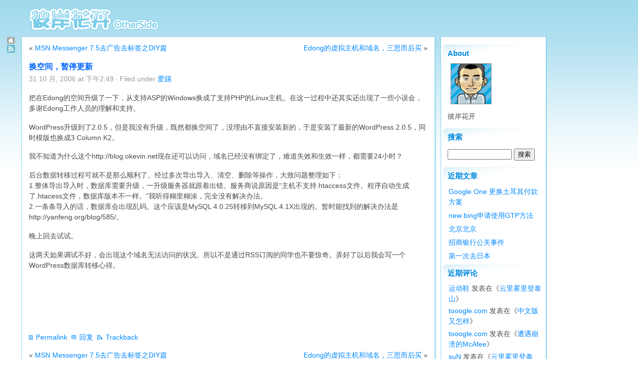

--- FILE ---
content_type: text/html; charset=UTF-8
request_url: http://okev.in/20061031/change-host.html
body_size: 9826
content:
<!DOCTYPE html PUBLIC "-//W3C//DTD XHTML 1.0 Transitional//EN" "http://www.w3.org/TR/xhtml1/DTD/xhtml1-transitional.dtd">
<html xmlns="http://www.w3.org/1999/xhtml">

<head profile="http://gmpg.org/xfn/11">
	<script async src="https://pagead2.googlesyndication.com/pagead/js/adsbygoogle.js?client=ca-pub-7878519751054473"
     crossorigin="anonymous"></script>
	<meta name="baidu-site-verification" content="codeva-QDEJRzsBmZ" />
	<meta http-equiv="Content-Type" content="text/html; charset=UTF-8" />
	<meta name="keywords" content="OtherSide;彼岸花开;" />
	<meta name="description" content="Google,Apple,American TV shows,IT,Kevin's life" />

	<title>OtherSide &raquo; 换空间，暂停更新</title>
	
	<meta name="generator" content="" /> <!-- leave this for stats -->


	<style type="text/css" media="screen">
		@import url( https://okev.in/wp-content/themes/OtherSide/style.css );
	</style>

	<link rel="alternate" type="application/rss+xml" title="RSS 2.0" href="https://okev.in/feed" />
	<link rel="alternate" type="application/rss+xml" title="RSS 2.0" href="https://okev.in/feed" />
	<link rel="pingback" href="https://okev.in/xmlrpc.php" />


		<link rel='archives' title='2023 年 6 月' href='https://okev.in/2023/06' />
	<link rel='archives' title='2023 年 3 月' href='https://okev.in/2023/03' />
	<link rel='archives' title='2023 年 2 月' href='https://okev.in/2023/02' />
	<link rel='archives' title='2018 年 4 月' href='https://okev.in/2018/04' />
	<link rel='archives' title='2018 年 2 月' href='https://okev.in/2018/02' />
	<link rel='archives' title='2017 年 7 月' href='https://okev.in/2017/07' />
	<link rel='archives' title='2016 年 12 月' href='https://okev.in/2016/12' />
	<link rel='archives' title='2015 年 2 月' href='https://okev.in/2015/02' />
	<link rel='archives' title='2014 年 8 月' href='https://okev.in/2014/08' />
	<link rel='archives' title='2014 年 5 月' href='https://okev.in/2014/05' />
	<link rel='archives' title='2014 年 3 月' href='https://okev.in/2014/03' />
	<link rel='archives' title='2013 年 6 月' href='https://okev.in/2013/06' />
	<link rel='archives' title='2013 年 5 月' href='https://okev.in/2013/05' />
	<link rel='archives' title='2011 年 10 月' href='https://okev.in/2011/10' />
	<link rel='archives' title='2011 年 8 月' href='https://okev.in/2011/08' />
	<link rel='archives' title='2011 年 6 月' href='https://okev.in/2011/06' />
	<link rel='archives' title='2011 年 5 月' href='https://okev.in/2011/05' />
	<link rel='archives' title='2011 年 3 月' href='https://okev.in/2011/03' />
	<link rel='archives' title='2011 年 1 月' href='https://okev.in/2011/01' />
	<link rel='archives' title='2010 年 12 月' href='https://okev.in/2010/12' />
	<link rel='archives' title='2010 年 11 月' href='https://okev.in/2010/11' />
	<link rel='archives' title='2010 年 10 月' href='https://okev.in/2010/10' />
	<link rel='archives' title='2010 年 8 月' href='https://okev.in/2010/08' />
	<link rel='archives' title='2010 年 7 月' href='https://okev.in/2010/07' />
	<link rel='archives' title='2010 年 6 月' href='https://okev.in/2010/06' />
	<link rel='archives' title='2010 年 5 月' href='https://okev.in/2010/05' />
	<link rel='archives' title='2010 年 4 月' href='https://okev.in/2010/04' />
	<link rel='archives' title='2010 年 3 月' href='https://okev.in/2010/03' />
	<link rel='archives' title='2010 年 2 月' href='https://okev.in/2010/02' />
	<link rel='archives' title='2010 年 1 月' href='https://okev.in/2010/01' />
	<link rel='archives' title='2009 年 12 月' href='https://okev.in/2009/12' />
	<link rel='archives' title='2009 年 11 月' href='https://okev.in/2009/11' />
	<link rel='archives' title='2009 年 10 月' href='https://okev.in/2009/10' />
	<link rel='archives' title='2009 年 9 月' href='https://okev.in/2009/09' />
	<link rel='archives' title='2009 年 8 月' href='https://okev.in/2009/08' />
	<link rel='archives' title='2009 年 7 月' href='https://okev.in/2009/07' />
	<link rel='archives' title='2009 年 6 月' href='https://okev.in/2009/06' />
	<link rel='archives' title='2009 年 5 月' href='https://okev.in/2009/05' />
	<link rel='archives' title='2009 年 4 月' href='https://okev.in/2009/04' />
	<link rel='archives' title='2009 年 3 月' href='https://okev.in/2009/03' />
	<link rel='archives' title='2009 年 2 月' href='https://okev.in/2009/02' />
	<link rel='archives' title='2009 年 1 月' href='https://okev.in/2009/01' />
	<link rel='archives' title='2008 年 12 月' href='https://okev.in/2008/12' />
	<link rel='archives' title='2008 年 11 月' href='https://okev.in/2008/11' />
	<link rel='archives' title='2008 年 10 月' href='https://okev.in/2008/10' />
	<link rel='archives' title='2008 年 9 月' href='https://okev.in/2008/09' />
	<link rel='archives' title='2008 年 8 月' href='https://okev.in/2008/08' />
	<link rel='archives' title='2008 年 7 月' href='https://okev.in/2008/07' />
	<link rel='archives' title='2008 年 6 月' href='https://okev.in/2008/06' />
	<link rel='archives' title='2008 年 5 月' href='https://okev.in/2008/05' />
	<link rel='archives' title='2008 年 4 月' href='https://okev.in/2008/04' />
	<link rel='archives' title='2008 年 3 月' href='https://okev.in/2008/03' />
	<link rel='archives' title='2008 年 2 月' href='https://okev.in/2008/02' />
	<link rel='archives' title='2008 年 1 月' href='https://okev.in/2008/01' />
	<link rel='archives' title='2007 年 12 月' href='https://okev.in/2007/12' />
	<link rel='archives' title='2007 年 11 月' href='https://okev.in/2007/11' />
	<link rel='archives' title='2007 年 10 月' href='https://okev.in/2007/10' />
	<link rel='archives' title='2007 年 9 月' href='https://okev.in/2007/09' />
	<link rel='archives' title='2007 年 8 月' href='https://okev.in/2007/08' />
	<link rel='archives' title='2007 年 7 月' href='https://okev.in/2007/07' />
	<link rel='archives' title='2007 年 6 月' href='https://okev.in/2007/06' />
	<link rel='archives' title='2007 年 5 月' href='https://okev.in/2007/05' />
	<link rel='archives' title='2007 年 4 月' href='https://okev.in/2007/04' />
	<link rel='archives' title='2007 年 3 月' href='https://okev.in/2007/03' />
	<link rel='archives' title='2007 年 2 月' href='https://okev.in/2007/02' />
	<link rel='archives' title='2007 年 1 月' href='https://okev.in/2007/01' />
	<link rel='archives' title='2006 年 12 月' href='https://okev.in/2006/12' />
	<link rel='archives' title='2006 年 11 月' href='https://okev.in/2006/11' />
	<link rel='archives' title='2006 年 10 月' href='https://okev.in/2006/10' />
	<link rel='archives' title='2006 年 9 月' href='https://okev.in/2006/09' />
	<link rel='archives' title='2006 年 8 月' href='https://okev.in/2006/08' />
	<link rel='archives' title='2006 年 7 月' href='https://okev.in/2006/07' />
	<link rel='archives' title='2006 年 6 月' href='https://okev.in/2006/06' />
	<link rel='archives' title='2006 年 5 月' href='https://okev.in/2006/05' />
	<link rel='archives' title='2006 年 4 月' href='https://okev.in/2006/04' />
	<link rel='archives' title='2006 年 3 月' href='https://okev.in/2006/03' />
	<link rel='archives' title='2006 年 2 月' href='https://okev.in/2006/02' />
	<link rel='archives' title='2006 年 1 月' href='https://okev.in/2006/01' />
	<link rel='archives' title='2005 年 9 月' href='https://okev.in/2005/09' />
	<link rel='archives' title='2005 年 6 月' href='https://okev.in/2005/06' />
	<link rel='archives' title='2005 年 5 月' href='https://okev.in/2005/05' />
	<link rel='archives' title='2005 年 4 月' href='https://okev.in/2005/04' />
	<link rel='archives' title='2004 年 10 月' href='https://okev.in/2004/10' />
	<link rel='archives' title='2004 年 7 月' href='https://okev.in/2004/07' />
	<link rel='archives' title='2004 年 6 月' href='https://okev.in/2004/06' />
	<link rel='archives' title='2004 年 3 月' href='https://okev.in/2004/03' />

	<meta name='robots' content='max-image-preview:large' />
	<style>img:is([sizes="auto" i], [sizes^="auto," i]) { contain-intrinsic-size: 3000px 1500px }</style>
	<link rel="alternate" type="application/rss+xml" title="OtherSide &raquo; 换空间，暂停更新 评论 Feed" href="https://okev.in/20061031/change-host.html/feed" />
<script type="text/javascript">
/* <![CDATA[ */
window._wpemojiSettings = {"baseUrl":"https:\/\/s.w.org\/images\/core\/emoji\/15.0.3\/72x72\/","ext":".png","svgUrl":"https:\/\/s.w.org\/images\/core\/emoji\/15.0.3\/svg\/","svgExt":".svg","source":{"concatemoji":"https:\/\/okev.in\/wp-includes\/js\/wp-emoji-release.min.js?ver=6.7.4"}};
/*! This file is auto-generated */
!function(i,n){var o,s,e;function c(e){try{var t={supportTests:e,timestamp:(new Date).valueOf()};sessionStorage.setItem(o,JSON.stringify(t))}catch(e){}}function p(e,t,n){e.clearRect(0,0,e.canvas.width,e.canvas.height),e.fillText(t,0,0);var t=new Uint32Array(e.getImageData(0,0,e.canvas.width,e.canvas.height).data),r=(e.clearRect(0,0,e.canvas.width,e.canvas.height),e.fillText(n,0,0),new Uint32Array(e.getImageData(0,0,e.canvas.width,e.canvas.height).data));return t.every(function(e,t){return e===r[t]})}function u(e,t,n){switch(t){case"flag":return n(e,"\ud83c\udff3\ufe0f\u200d\u26a7\ufe0f","\ud83c\udff3\ufe0f\u200b\u26a7\ufe0f")?!1:!n(e,"\ud83c\uddfa\ud83c\uddf3","\ud83c\uddfa\u200b\ud83c\uddf3")&&!n(e,"\ud83c\udff4\udb40\udc67\udb40\udc62\udb40\udc65\udb40\udc6e\udb40\udc67\udb40\udc7f","\ud83c\udff4\u200b\udb40\udc67\u200b\udb40\udc62\u200b\udb40\udc65\u200b\udb40\udc6e\u200b\udb40\udc67\u200b\udb40\udc7f");case"emoji":return!n(e,"\ud83d\udc26\u200d\u2b1b","\ud83d\udc26\u200b\u2b1b")}return!1}function f(e,t,n){var r="undefined"!=typeof WorkerGlobalScope&&self instanceof WorkerGlobalScope?new OffscreenCanvas(300,150):i.createElement("canvas"),a=r.getContext("2d",{willReadFrequently:!0}),o=(a.textBaseline="top",a.font="600 32px Arial",{});return e.forEach(function(e){o[e]=t(a,e,n)}),o}function t(e){var t=i.createElement("script");t.src=e,t.defer=!0,i.head.appendChild(t)}"undefined"!=typeof Promise&&(o="wpEmojiSettingsSupports",s=["flag","emoji"],n.supports={everything:!0,everythingExceptFlag:!0},e=new Promise(function(e){i.addEventListener("DOMContentLoaded",e,{once:!0})}),new Promise(function(t){var n=function(){try{var e=JSON.parse(sessionStorage.getItem(o));if("object"==typeof e&&"number"==typeof e.timestamp&&(new Date).valueOf()<e.timestamp+604800&&"object"==typeof e.supportTests)return e.supportTests}catch(e){}return null}();if(!n){if("undefined"!=typeof Worker&&"undefined"!=typeof OffscreenCanvas&&"undefined"!=typeof URL&&URL.createObjectURL&&"undefined"!=typeof Blob)try{var e="postMessage("+f.toString()+"("+[JSON.stringify(s),u.toString(),p.toString()].join(",")+"));",r=new Blob([e],{type:"text/javascript"}),a=new Worker(URL.createObjectURL(r),{name:"wpTestEmojiSupports"});return void(a.onmessage=function(e){c(n=e.data),a.terminate(),t(n)})}catch(e){}c(n=f(s,u,p))}t(n)}).then(function(e){for(var t in e)n.supports[t]=e[t],n.supports.everything=n.supports.everything&&n.supports[t],"flag"!==t&&(n.supports.everythingExceptFlag=n.supports.everythingExceptFlag&&n.supports[t]);n.supports.everythingExceptFlag=n.supports.everythingExceptFlag&&!n.supports.flag,n.DOMReady=!1,n.readyCallback=function(){n.DOMReady=!0}}).then(function(){return e}).then(function(){var e;n.supports.everything||(n.readyCallback(),(e=n.source||{}).concatemoji?t(e.concatemoji):e.wpemoji&&e.twemoji&&(t(e.twemoji),t(e.wpemoji)))}))}((window,document),window._wpemojiSettings);
/* ]]> */
</script>
<style id='wp-emoji-styles-inline-css' type='text/css'>

	img.wp-smiley, img.emoji {
		display: inline !important;
		border: none !important;
		box-shadow: none !important;
		height: 1em !important;
		width: 1em !important;
		margin: 0 0.07em !important;
		vertical-align: -0.1em !important;
		background: none !important;
		padding: 0 !important;
	}
</style>
<link rel='stylesheet' id='wp-block-library-css' href='https://okev.in/wp-includes/css/dist/block-library/style.min.css?ver=6.7.4' type='text/css' media='all' />
<style id='classic-theme-styles-inline-css' type='text/css'>
/*! This file is auto-generated */
.wp-block-button__link{color:#fff;background-color:#32373c;border-radius:9999px;box-shadow:none;text-decoration:none;padding:calc(.667em + 2px) calc(1.333em + 2px);font-size:1.125em}.wp-block-file__button{background:#32373c;color:#fff;text-decoration:none}
</style>
<style id='global-styles-inline-css' type='text/css'>
:root{--wp--preset--aspect-ratio--square: 1;--wp--preset--aspect-ratio--4-3: 4/3;--wp--preset--aspect-ratio--3-4: 3/4;--wp--preset--aspect-ratio--3-2: 3/2;--wp--preset--aspect-ratio--2-3: 2/3;--wp--preset--aspect-ratio--16-9: 16/9;--wp--preset--aspect-ratio--9-16: 9/16;--wp--preset--color--black: #000000;--wp--preset--color--cyan-bluish-gray: #abb8c3;--wp--preset--color--white: #ffffff;--wp--preset--color--pale-pink: #f78da7;--wp--preset--color--vivid-red: #cf2e2e;--wp--preset--color--luminous-vivid-orange: #ff6900;--wp--preset--color--luminous-vivid-amber: #fcb900;--wp--preset--color--light-green-cyan: #7bdcb5;--wp--preset--color--vivid-green-cyan: #00d084;--wp--preset--color--pale-cyan-blue: #8ed1fc;--wp--preset--color--vivid-cyan-blue: #0693e3;--wp--preset--color--vivid-purple: #9b51e0;--wp--preset--gradient--vivid-cyan-blue-to-vivid-purple: linear-gradient(135deg,rgba(6,147,227,1) 0%,rgb(155,81,224) 100%);--wp--preset--gradient--light-green-cyan-to-vivid-green-cyan: linear-gradient(135deg,rgb(122,220,180) 0%,rgb(0,208,130) 100%);--wp--preset--gradient--luminous-vivid-amber-to-luminous-vivid-orange: linear-gradient(135deg,rgba(252,185,0,1) 0%,rgba(255,105,0,1) 100%);--wp--preset--gradient--luminous-vivid-orange-to-vivid-red: linear-gradient(135deg,rgba(255,105,0,1) 0%,rgb(207,46,46) 100%);--wp--preset--gradient--very-light-gray-to-cyan-bluish-gray: linear-gradient(135deg,rgb(238,238,238) 0%,rgb(169,184,195) 100%);--wp--preset--gradient--cool-to-warm-spectrum: linear-gradient(135deg,rgb(74,234,220) 0%,rgb(151,120,209) 20%,rgb(207,42,186) 40%,rgb(238,44,130) 60%,rgb(251,105,98) 80%,rgb(254,248,76) 100%);--wp--preset--gradient--blush-light-purple: linear-gradient(135deg,rgb(255,206,236) 0%,rgb(152,150,240) 100%);--wp--preset--gradient--blush-bordeaux: linear-gradient(135deg,rgb(254,205,165) 0%,rgb(254,45,45) 50%,rgb(107,0,62) 100%);--wp--preset--gradient--luminous-dusk: linear-gradient(135deg,rgb(255,203,112) 0%,rgb(199,81,192) 50%,rgb(65,88,208) 100%);--wp--preset--gradient--pale-ocean: linear-gradient(135deg,rgb(255,245,203) 0%,rgb(182,227,212) 50%,rgb(51,167,181) 100%);--wp--preset--gradient--electric-grass: linear-gradient(135deg,rgb(202,248,128) 0%,rgb(113,206,126) 100%);--wp--preset--gradient--midnight: linear-gradient(135deg,rgb(2,3,129) 0%,rgb(40,116,252) 100%);--wp--preset--font-size--small: 13px;--wp--preset--font-size--medium: 20px;--wp--preset--font-size--large: 36px;--wp--preset--font-size--x-large: 42px;--wp--preset--spacing--20: 0.44rem;--wp--preset--spacing--30: 0.67rem;--wp--preset--spacing--40: 1rem;--wp--preset--spacing--50: 1.5rem;--wp--preset--spacing--60: 2.25rem;--wp--preset--spacing--70: 3.38rem;--wp--preset--spacing--80: 5.06rem;--wp--preset--shadow--natural: 6px 6px 9px rgba(0, 0, 0, 0.2);--wp--preset--shadow--deep: 12px 12px 50px rgba(0, 0, 0, 0.4);--wp--preset--shadow--sharp: 6px 6px 0px rgba(0, 0, 0, 0.2);--wp--preset--shadow--outlined: 6px 6px 0px -3px rgba(255, 255, 255, 1), 6px 6px rgba(0, 0, 0, 1);--wp--preset--shadow--crisp: 6px 6px 0px rgba(0, 0, 0, 1);}:where(.is-layout-flex){gap: 0.5em;}:where(.is-layout-grid){gap: 0.5em;}body .is-layout-flex{display: flex;}.is-layout-flex{flex-wrap: wrap;align-items: center;}.is-layout-flex > :is(*, div){margin: 0;}body .is-layout-grid{display: grid;}.is-layout-grid > :is(*, div){margin: 0;}:where(.wp-block-columns.is-layout-flex){gap: 2em;}:where(.wp-block-columns.is-layout-grid){gap: 2em;}:where(.wp-block-post-template.is-layout-flex){gap: 1.25em;}:where(.wp-block-post-template.is-layout-grid){gap: 1.25em;}.has-black-color{color: var(--wp--preset--color--black) !important;}.has-cyan-bluish-gray-color{color: var(--wp--preset--color--cyan-bluish-gray) !important;}.has-white-color{color: var(--wp--preset--color--white) !important;}.has-pale-pink-color{color: var(--wp--preset--color--pale-pink) !important;}.has-vivid-red-color{color: var(--wp--preset--color--vivid-red) !important;}.has-luminous-vivid-orange-color{color: var(--wp--preset--color--luminous-vivid-orange) !important;}.has-luminous-vivid-amber-color{color: var(--wp--preset--color--luminous-vivid-amber) !important;}.has-light-green-cyan-color{color: var(--wp--preset--color--light-green-cyan) !important;}.has-vivid-green-cyan-color{color: var(--wp--preset--color--vivid-green-cyan) !important;}.has-pale-cyan-blue-color{color: var(--wp--preset--color--pale-cyan-blue) !important;}.has-vivid-cyan-blue-color{color: var(--wp--preset--color--vivid-cyan-blue) !important;}.has-vivid-purple-color{color: var(--wp--preset--color--vivid-purple) !important;}.has-black-background-color{background-color: var(--wp--preset--color--black) !important;}.has-cyan-bluish-gray-background-color{background-color: var(--wp--preset--color--cyan-bluish-gray) !important;}.has-white-background-color{background-color: var(--wp--preset--color--white) !important;}.has-pale-pink-background-color{background-color: var(--wp--preset--color--pale-pink) !important;}.has-vivid-red-background-color{background-color: var(--wp--preset--color--vivid-red) !important;}.has-luminous-vivid-orange-background-color{background-color: var(--wp--preset--color--luminous-vivid-orange) !important;}.has-luminous-vivid-amber-background-color{background-color: var(--wp--preset--color--luminous-vivid-amber) !important;}.has-light-green-cyan-background-color{background-color: var(--wp--preset--color--light-green-cyan) !important;}.has-vivid-green-cyan-background-color{background-color: var(--wp--preset--color--vivid-green-cyan) !important;}.has-pale-cyan-blue-background-color{background-color: var(--wp--preset--color--pale-cyan-blue) !important;}.has-vivid-cyan-blue-background-color{background-color: var(--wp--preset--color--vivid-cyan-blue) !important;}.has-vivid-purple-background-color{background-color: var(--wp--preset--color--vivid-purple) !important;}.has-black-border-color{border-color: var(--wp--preset--color--black) !important;}.has-cyan-bluish-gray-border-color{border-color: var(--wp--preset--color--cyan-bluish-gray) !important;}.has-white-border-color{border-color: var(--wp--preset--color--white) !important;}.has-pale-pink-border-color{border-color: var(--wp--preset--color--pale-pink) !important;}.has-vivid-red-border-color{border-color: var(--wp--preset--color--vivid-red) !important;}.has-luminous-vivid-orange-border-color{border-color: var(--wp--preset--color--luminous-vivid-orange) !important;}.has-luminous-vivid-amber-border-color{border-color: var(--wp--preset--color--luminous-vivid-amber) !important;}.has-light-green-cyan-border-color{border-color: var(--wp--preset--color--light-green-cyan) !important;}.has-vivid-green-cyan-border-color{border-color: var(--wp--preset--color--vivid-green-cyan) !important;}.has-pale-cyan-blue-border-color{border-color: var(--wp--preset--color--pale-cyan-blue) !important;}.has-vivid-cyan-blue-border-color{border-color: var(--wp--preset--color--vivid-cyan-blue) !important;}.has-vivid-purple-border-color{border-color: var(--wp--preset--color--vivid-purple) !important;}.has-vivid-cyan-blue-to-vivid-purple-gradient-background{background: var(--wp--preset--gradient--vivid-cyan-blue-to-vivid-purple) !important;}.has-light-green-cyan-to-vivid-green-cyan-gradient-background{background: var(--wp--preset--gradient--light-green-cyan-to-vivid-green-cyan) !important;}.has-luminous-vivid-amber-to-luminous-vivid-orange-gradient-background{background: var(--wp--preset--gradient--luminous-vivid-amber-to-luminous-vivid-orange) !important;}.has-luminous-vivid-orange-to-vivid-red-gradient-background{background: var(--wp--preset--gradient--luminous-vivid-orange-to-vivid-red) !important;}.has-very-light-gray-to-cyan-bluish-gray-gradient-background{background: var(--wp--preset--gradient--very-light-gray-to-cyan-bluish-gray) !important;}.has-cool-to-warm-spectrum-gradient-background{background: var(--wp--preset--gradient--cool-to-warm-spectrum) !important;}.has-blush-light-purple-gradient-background{background: var(--wp--preset--gradient--blush-light-purple) !important;}.has-blush-bordeaux-gradient-background{background: var(--wp--preset--gradient--blush-bordeaux) !important;}.has-luminous-dusk-gradient-background{background: var(--wp--preset--gradient--luminous-dusk) !important;}.has-pale-ocean-gradient-background{background: var(--wp--preset--gradient--pale-ocean) !important;}.has-electric-grass-gradient-background{background: var(--wp--preset--gradient--electric-grass) !important;}.has-midnight-gradient-background{background: var(--wp--preset--gradient--midnight) !important;}.has-small-font-size{font-size: var(--wp--preset--font-size--small) !important;}.has-medium-font-size{font-size: var(--wp--preset--font-size--medium) !important;}.has-large-font-size{font-size: var(--wp--preset--font-size--large) !important;}.has-x-large-font-size{font-size: var(--wp--preset--font-size--x-large) !important;}
:where(.wp-block-post-template.is-layout-flex){gap: 1.25em;}:where(.wp-block-post-template.is-layout-grid){gap: 1.25em;}
:where(.wp-block-columns.is-layout-flex){gap: 2em;}:where(.wp-block-columns.is-layout-grid){gap: 2em;}
:root :where(.wp-block-pullquote){font-size: 1.5em;line-height: 1.6;}
</style>
<link rel="https://api.w.org/" href="https://okev.in/wp-json/" /><link rel="alternate" title="JSON" type="application/json" href="https://okev.in/wp-json/wp/v2/posts/478" /><link rel="EditURI" type="application/rsd+xml" title="RSD" href="https://okev.in/xmlrpc.php?rsd" />
<meta name="generator" content="WordPress 6.7.4" />
<link rel="canonical" href="https://okev.in/20061031/change-host.html" />
<link rel='shortlink' href='https://okev.in/?p=478' />
<link rel="alternate" title="oEmbed (JSON)" type="application/json+oembed" href="https://okev.in/wp-json/oembed/1.0/embed?url=https%3A%2F%2Fokev.in%2F20061031%2Fchange-host.html" />
<link rel="alternate" title="oEmbed (XML)" type="text/xml+oembed" href="https://okev.in/wp-json/oembed/1.0/embed?url=https%3A%2F%2Fokev.in%2F20061031%2Fchange-host.html&#038;format=xml" />
<style type="text/css">.recentcomments a{display:inline !important;padding:0 !important;margin:0 !important;}</style>

</head>

<body>
<div id="mini-nav">
	<a href="https://okev.in"><img src="https://okev.in/wp-content/themes/OtherSide/imagenes_qwilm/home_icon.gif" alt="inicio" /></a>
	<a href="http://feeds.feedburner.com/okevin"><img src="https://okev.in/wp-content/themes/OtherSide/imagenes_qwilm/rss_icon.gif" alt="sindicaci;&oacute;n" /></a>	
</div>
<div id="wrapper">
	<a href="https://okev.in">
	<div id="header">	</div>
	</a>
	<div id="content">
			<div class="navigation">
			<div style="float:right"><a href="https://okev.in/20061102/fuck-edong.html" rel="next">Edong的虚拟主机和域名，三思而后买</a> &raquo;</div>
			<div style="float:left">&laquo; <a href="https://okev.in/20061031/msn-delete-ad.html" rel="prev">MSN Messenger 7.5去广告去标签之DIY篇</a></div>
		</div>
		
		<div id="pagina">
	
			<h2 class="post-titulo" id="post-478"><a href="https://okev.in/20061031/change-host.html" rel="bookmark" title="Permanent link to 换空间，暂停更新">换空间，暂停更新</a></h2>
			
			<p class="postmeta"> 
			31 10 月, 2006 at 下午2:49 
			&#183; Filed under <a href="https://okev.in/category/it" rel="category tag">爱踢</a>						</p>

			<div class="postentry">
			<p>把在Edong的空间升级了一下，从支持ASP的Windows换成了支持PHP的Linux主机。在这一过程中还其实还出现了一些小误会，多谢Edong工作人员的理解和支持。
</p>
<p>WordPress升级到了2.0.5，但是我没有升级，既然都换空间了，没理由不直接安装新的，于是安装了最新的WordPress 2.0.5，同时模版也换成3 Column K2。
</p>
<p>我不知道为什么这个http://blog.okevin.net现在还可以访问，域名已经没有绑定了，难道失效和生效一样，都需要24小时？</p>
<p>后台数据转移过程可就不是那么顺利了。经过多次导出导入、清空、删除等操作，大致问题整理如下：<br />
1.整体导出导入时，数据库需要升级，一升级服务器就跟着出错。服务商说原因是“主机不支持.htaccess文件。程序自动生成了.htacess文件，数据库版本不一样。”我听得糊里糊涂，完全没有解决办法。<br />
2.一条条导入的话，数据库会出现乱码。这个应该是MySQL 4.0.25转移到MySQL 4.1X出现的。暂时能找到的解决办法是http://yanfeng.org/blog/585/。</p>
<p>晚上回去试试。</p>
<p>这两天如果调试不好，会出现这个域名无法访问的状况。所以不是通过RSS订阅的同学也不要惊奇。弄好了以后我会写一个WordPress数据库转移心得。</p>
						</div>

<script async src="//pagead2.googlesyndication.com/pagead/js/adsbygoogle.js"></script>
<!-- okevinme728X90 -->
<ins class="adsbygoogle"
     style="display:inline-block;width:728px;height:90px"
     data-ad-client="ca-pub-7878519751054473"
     data-ad-slot="4260968174"></ins>
<script>
(adsbygoogle = window.adsbygoogle || []).push({});
</script>

	
			<p class="linkpermanente">
			<a href="https://okev.in/20061031/change-host.html" rel="bookmark" title="Permanent link to 换空间，暂停更新" class="permalink">Permalink</a>
			<a href="#respond" class="response">回复</a>
			<a href="https://okev.in/20061031/change-host.html/trackback" rel="trackback" class="trackback">Trackback</a>
			</p>
		
		</div>

		<div class="navigation">
			<div style="float:right"><a href="https://okev.in/20061102/fuck-edong.html" rel="next">Edong的虚拟主机和域名，三思而后买</a> &raquo;</div>
			<div style="float:left">&laquo; <a href="https://okev.in/20061031/msn-delete-ad.html" rel="prev">MSN Messenger 7.5去广告去标签之DIY篇</a></div>
		</div>

		
		<script type="text/javascript"> var blogurl="https://okev.in"; var needemail="";</script>
<ul class="commentlist" id="commentlist">
			<li id="comment-2890" >
					<a name='comment-2890'></a>
			Brando Says:
						<br />
			<small class="commentmetadata"><a href="#comment-2890" title="">1 11 月, 2006 at 下午5:34</a> </small>
			<p>我也准备换空间和域名了，打算还是买Hong Kong或者其他国外小城市的服务器。</p>
<p>数据库编码是很好解决的，只是有点头疼，Kevin要加油！！</p>
<p>给那个Wordpress编码原创的那个人地址http://www.21andy.com/blog/category/technology/wordpress/</p>
		<p>

			</li>		<li id="comment-2892" >
					<a name='comment-2892'></a>
			<a href="http://xiaoming.info" class="url" rel="ugc external nofollow">小明</a> Says:
						<br />
			<small class="commentmetadata"><a href="#comment-2892" title="">2 11 月, 2006 at 上午8:49</a> </small>
			<p>打开你的备份数据库看看，如果里面的中文不是乱码的话，肯定没问题，利用那篇文章的说法是可以转换的<br />
但是如果是乱码，估计就只能用wp2.1的导出导入功能了</p>
		<p>

			</li>	</ul>
<h3 id="respond">Leave a Reply</h3>
<div id="cmtForm">
<form action="https://okev.in/wp-comments-post.php" method="post" id="commentform" onSubmit="sendComment(this);return false;">
<p>
  <input type="text" name="author" id="author" value="" size="22" tabindex="1" />
  <label for="author"><small>Name
  (required)  </small></label>
</p>
<p>
  <input type="text" name="email" id="email" value="" size="22" tabindex="2" />
  <label for="email"><small>Mail (will not be published)
  (required)  </small></label>
</p>
<p>
  <input type="text" name="url" id="url" value="" size="22" tabindex="3" />
  <label for="url"><small>Website</small></label>
</p>
<p>
  <label for="author"></label>
</p>
<!--<p><small><strong>XHTML:</strong> You can use these tags: &lt;a href=&quot;&quot; title=&quot;&quot;&gt; &lt;abbr title=&quot;&quot;&gt; &lt;acronym title=&quot;&quot;&gt; &lt;b&gt; &lt;blockquote cite=&quot;&quot;&gt; &lt;cite&gt; &lt;code&gt; &lt;del datetime=&quot;&quot;&gt; &lt;em&gt; &lt;i&gt; &lt;q cite=&quot;&quot;&gt; &lt;s&gt; &lt;strike&gt; &lt;strong&gt; </small></p>-->
<p>
</p>
<p>
<textarea name="comment" cols="100%" rows="8" id="comment" tabindex="4" ></textarea>
<img id="loadingc" src="https://okev.in/wp-content/themes/OtherSide/imagenes_qwilm/loading.gif" style="display:none" />
</p>
<p id="buttons">
  <input name="submit" type="submit" id="submit" tabindex="5" value="Submit Comment" />
  <a id="reRoot" title="Cancel Reply" href="javascript:moveForm()" style="display:none"><img src="https://okev.in/wp-content/themes/OtherSide/imagenes_qwilm/b_reRoot.gif" border="0" /></a></p>
<div style="clear:both;"></div>
<input type="hidden" name="comment_post_ID" value="478" />
<input type="hidden" name="comment_reply_ID" id="comment_reply_ID" value="0" />
</form>
</div>
				
	
</div><div id="sidebar-1" class="sidebar">
<ul>

		<li>
		<h2>About</h2>
		<p style="margin-left:14px;">
		<img style="border:1px solid #888888;" title="okevin" src="/wp-content/uploads/2011/05/okevin-0.jpg" alt="kevin" width="80" height="80" /><br />
		</p>
		<p>彼岸花开	
		</p>
	</li>
	
	<li>
		<h2>搜索</h2>

	</li>



	 <li id="search-2" class="widget widget_search"><form method="get" action="/index.php">
<p>
<input type="text" value="" size="14" name="s" id="id"/>
<input type="submit" value="搜索" />
</p>
</form></li>

		<li id="recent-posts-2" class="widget widget_recent_entries">
		<h2 class="widgettitle">近期文章</h2>

		<ul>
											<li>
					<a href="https://okev.in/20230610/google-one-to-turkey.html">Google One 更换土耳其付款方案</a>
									</li>
											<li>
					<a href="https://okev.in/20230312/new-bing-chatgtp.html">new bing申请使用GTP方法</a>
									</li>
											<li>
					<a href="https://okev.in/20230223/beijing.html">北京北京</a>
									</li>
											<li>
					<a href="https://okev.in/20180412/cmb-2.html">招商银行公关事件</a>
									</li>
											<li>
					<a href="https://okev.in/20180225/japan.html">第一次去日本</a>
									</li>
					</ul>

		</li>
<li id="recent-comments-2" class="widget widget_recent_comments"><h2 class="widgettitle">近期评论</h2>
<ul id="recentcomments"><li class="recentcomments"><span class="comment-author-link"><a href="http://www.tooogle.com" class="url" rel="ugc external nofollow">运动鞋</a></span> 发表在《<a href="https://okev.in/20110815/taishan.html#comment-40389">云里雾里登泰山</a>》</li><li class="recentcomments"><span class="comment-author-link"><a href="http://www.tooogle.com" class="url" rel="ugc external nofollow">tooogle.com</a></span> 发表在《<a href="https://okev.in/20071018/cn-vision.html#comment-40387">中文版又怎样</a>》</li><li class="recentcomments"><span class="comment-author-link"><a href="http://www.tooogle.com" class="url" rel="ugc external nofollow">tooogle.com</a></span> 发表在《<a href="https://okev.in/20071022/fuck-mcafee.html#comment-40386">遭遇崩溃的McAfee</a>》</li><li class="recentcomments"><span class="comment-author-link"><a href="http://mrsun.me" class="url" rel="ugc external nofollow">suN</a></span> 发表在《<a href="https://okev.in/20110815/taishan.html#comment-39593">云里雾里登泰山</a>》</li><li class="recentcomments"><span class="comment-author-link"><a href="http://www.okevin.net" class="url" rel="ugc external nofollow">kevin</a></span> 发表在《<a href="https://okev.in/20110815/taishan.html#comment-39361">云里雾里登泰山</a>》</li></ul></li>

	<li>
		<h2>Credits</h2>
		<p><a href="https://okev.in">OtherSide</a> is Powered by 
			<a href="http://wordpress.org">WP</a> and <a href="http://oriol.f2o.org">Qwilm!</a> theme and <a href="http://fanfou.com">fanfou</a> design.<br />
			<!-- 39 queries. 0.122 seconds. -->
		</p>
	</li>


</ul>
</div>




<div id="sidebar-2" class="sidebar">
<ul>
 <li id="archives-2" class="widget widget_archive"><h2 class="widgettitle">归档</h2>

			<ul>
					<li><a href='https://okev.in/2023/06'>2023 年 6 月</a></li>
	<li><a href='https://okev.in/2023/03'>2023 年 3 月</a></li>
	<li><a href='https://okev.in/2023/02'>2023 年 2 月</a></li>
	<li><a href='https://okev.in/2018/04'>2018 年 4 月</a></li>
	<li><a href='https://okev.in/2018/02'>2018 年 2 月</a></li>
	<li><a href='https://okev.in/2017/07'>2017 年 7 月</a></li>
	<li><a href='https://okev.in/2016/12'>2016 年 12 月</a></li>
	<li><a href='https://okev.in/2015/02'>2015 年 2 月</a></li>
	<li><a href='https://okev.in/2014/08'>2014 年 8 月</a></li>
	<li><a href='https://okev.in/2014/05'>2014 年 5 月</a></li>
	<li><a href='https://okev.in/2014/03'>2014 年 3 月</a></li>
	<li><a href='https://okev.in/2013/06'>2013 年 6 月</a></li>
	<li><a href='https://okev.in/2013/05'>2013 年 5 月</a></li>
	<li><a href='https://okev.in/2011/10'>2011 年 10 月</a></li>
	<li><a href='https://okev.in/2011/08'>2011 年 8 月</a></li>
	<li><a href='https://okev.in/2011/06'>2011 年 6 月</a></li>
	<li><a href='https://okev.in/2011/05'>2011 年 5 月</a></li>
	<li><a href='https://okev.in/2011/03'>2011 年 3 月</a></li>
	<li><a href='https://okev.in/2011/01'>2011 年 1 月</a></li>
	<li><a href='https://okev.in/2010/12'>2010 年 12 月</a></li>
	<li><a href='https://okev.in/2010/11'>2010 年 11 月</a></li>
	<li><a href='https://okev.in/2010/10'>2010 年 10 月</a></li>
	<li><a href='https://okev.in/2010/08'>2010 年 8 月</a></li>
	<li><a href='https://okev.in/2010/07'>2010 年 7 月</a></li>
	<li><a href='https://okev.in/2010/06'>2010 年 6 月</a></li>
	<li><a href='https://okev.in/2010/05'>2010 年 5 月</a></li>
	<li><a href='https://okev.in/2010/04'>2010 年 4 月</a></li>
	<li><a href='https://okev.in/2010/03'>2010 年 3 月</a></li>
	<li><a href='https://okev.in/2010/02'>2010 年 2 月</a></li>
	<li><a href='https://okev.in/2010/01'>2010 年 1 月</a></li>
	<li><a href='https://okev.in/2009/12'>2009 年 12 月</a></li>
	<li><a href='https://okev.in/2009/11'>2009 年 11 月</a></li>
	<li><a href='https://okev.in/2009/10'>2009 年 10 月</a></li>
	<li><a href='https://okev.in/2009/09'>2009 年 9 月</a></li>
	<li><a href='https://okev.in/2009/08'>2009 年 8 月</a></li>
	<li><a href='https://okev.in/2009/07'>2009 年 7 月</a></li>
	<li><a href='https://okev.in/2009/06'>2009 年 6 月</a></li>
	<li><a href='https://okev.in/2009/05'>2009 年 5 月</a></li>
	<li><a href='https://okev.in/2009/04'>2009 年 4 月</a></li>
	<li><a href='https://okev.in/2009/03'>2009 年 3 月</a></li>
	<li><a href='https://okev.in/2009/02'>2009 年 2 月</a></li>
	<li><a href='https://okev.in/2009/01'>2009 年 1 月</a></li>
	<li><a href='https://okev.in/2008/12'>2008 年 12 月</a></li>
	<li><a href='https://okev.in/2008/11'>2008 年 11 月</a></li>
	<li><a href='https://okev.in/2008/10'>2008 年 10 月</a></li>
	<li><a href='https://okev.in/2008/09'>2008 年 9 月</a></li>
	<li><a href='https://okev.in/2008/08'>2008 年 8 月</a></li>
	<li><a href='https://okev.in/2008/07'>2008 年 7 月</a></li>
	<li><a href='https://okev.in/2008/06'>2008 年 6 月</a></li>
	<li><a href='https://okev.in/2008/05'>2008 年 5 月</a></li>
	<li><a href='https://okev.in/2008/04'>2008 年 4 月</a></li>
	<li><a href='https://okev.in/2008/03'>2008 年 3 月</a></li>
	<li><a href='https://okev.in/2008/02'>2008 年 2 月</a></li>
	<li><a href='https://okev.in/2008/01'>2008 年 1 月</a></li>
	<li><a href='https://okev.in/2007/12'>2007 年 12 月</a></li>
	<li><a href='https://okev.in/2007/11'>2007 年 11 月</a></li>
	<li><a href='https://okev.in/2007/10'>2007 年 10 月</a></li>
	<li><a href='https://okev.in/2007/09'>2007 年 9 月</a></li>
	<li><a href='https://okev.in/2007/08'>2007 年 8 月</a></li>
	<li><a href='https://okev.in/2007/07'>2007 年 7 月</a></li>
	<li><a href='https://okev.in/2007/06'>2007 年 6 月</a></li>
	<li><a href='https://okev.in/2007/05'>2007 年 5 月</a></li>
	<li><a href='https://okev.in/2007/04'>2007 年 4 月</a></li>
	<li><a href='https://okev.in/2007/03'>2007 年 3 月</a></li>
	<li><a href='https://okev.in/2007/02'>2007 年 2 月</a></li>
	<li><a href='https://okev.in/2007/01'>2007 年 1 月</a></li>
	<li><a href='https://okev.in/2006/12'>2006 年 12 月</a></li>
	<li><a href='https://okev.in/2006/11'>2006 年 11 月</a></li>
	<li><a href='https://okev.in/2006/10'>2006 年 10 月</a></li>
	<li><a href='https://okev.in/2006/09'>2006 年 9 月</a></li>
	<li><a href='https://okev.in/2006/08'>2006 年 8 月</a></li>
	<li><a href='https://okev.in/2006/07'>2006 年 7 月</a></li>
	<li><a href='https://okev.in/2006/06'>2006 年 6 月</a></li>
	<li><a href='https://okev.in/2006/05'>2006 年 5 月</a></li>
	<li><a href='https://okev.in/2006/04'>2006 年 4 月</a></li>
	<li><a href='https://okev.in/2006/03'>2006 年 3 月</a></li>
	<li><a href='https://okev.in/2006/02'>2006 年 2 月</a></li>
	<li><a href='https://okev.in/2006/01'>2006 年 1 月</a></li>
	<li><a href='https://okev.in/2005/09'>2005 年 9 月</a></li>
	<li><a href='https://okev.in/2005/06'>2005 年 6 月</a></li>
	<li><a href='https://okev.in/2005/05'>2005 年 5 月</a></li>
	<li><a href='https://okev.in/2005/04'>2005 年 4 月</a></li>
	<li><a href='https://okev.in/2004/10'>2004 年 10 月</a></li>
	<li><a href='https://okev.in/2004/07'>2004 年 7 月</a></li>
	<li><a href='https://okev.in/2004/06'>2004 年 6 月</a></li>
	<li><a href='https://okev.in/2004/03'>2004 年 3 月</a></li>
			</ul>

			</li>
<li id="categories-2" class="widget widget_categories"><h2 class="widgettitle">分类</h2>

			<ul>
					<li class="cat-item cat-item-6"><a href="https://okev.in/category/them">他们</a>
</li>
	<li class="cat-item cat-item-470"><a href="https://okev.in/category/city">城市</a>
</li>
	<li class="cat-item cat-item-9"><a href="https://okev.in/category/photo">影像</a>
</li>
	<li class="cat-item cat-item-8"><a href="https://okev.in/category/filmtv">影视</a>
</li>
	<li class="cat-item cat-item-3"><a href="https://okev.in/category/fav">收藏</a>
</li>
	<li class="cat-item cat-item-13"><a href="https://okev.in/category/travel">旅行</a>
</li>
	<li class="cat-item cat-item-4"><a href="https://okev.in/category/life">流年</a>
</li>
	<li class="cat-item cat-item-1"><a href="https://okev.in/category/it">爱踢</a>
</li>
	<li class="cat-item cat-item-14"><a href="https://okev.in/category/delicious">美味</a>
</li>
	<li class="cat-item cat-item-10"><a href="https://okev.in/category/read">读书</a>
</li>
	<li class="cat-item cat-item-7"><a href="https://okev.in/category/music">音乐</a>
</li>
			</ul>

			</li>
<li id="meta-2" class="widget widget_meta"><h2 class="widgettitle">其他操作</h2>

		<ul>
			<li><a href="https://okev.in/wp-login.php?action=register">注册</a></li>			<li><a href="https://okev.in/wp-login.php">登录</a></li>
			<li><a href="https://okev.in/feed">条目 feed</a></li>
			<li><a href="https://okev.in/comments/feed">评论 feed</a></li>

			<li><a href="https://cn.wordpress.org/">WordPress.org</a></li>
		</ul>

		</li>
</ul>
</div>
<div id="footer">
	<p>
		copyright &copy; 2005-2025 okev.in
	</p>
</div>



		<div style="visibility:hidden;">
	
<!-- Global site tag (gtag.js) - Google Analytics -->
<script async src="https://www.googletagmanager.com/gtag/js?id=UA-252026-2"></script>
<script>
  window.dataLayer = window.dataLayer || [];
  function gtag(){dataLayer.push(arguments);}
  gtag('js', new Date());

  gtag('config', 'UA-252026-2');
</script>

</div>

</body>
</html>

<!-- Cached by WP-Optimize (gzip) - https://teamupdraft.com/wp-optimize/ - Last modified: 2026年1月16日 am2:20 (Asia/Shanghai UTC:8) -->


--- FILE ---
content_type: text/html; charset=utf-8
request_url: https://www.google.com/recaptcha/api2/aframe
body_size: 266
content:
<!DOCTYPE HTML><html><head><meta http-equiv="content-type" content="text/html; charset=UTF-8"></head><body><script nonce="mtbvI6Zg7U-o-51QgQ3wmQ">/** Anti-fraud and anti-abuse applications only. See google.com/recaptcha */ try{var clients={'sodar':'https://pagead2.googlesyndication.com/pagead/sodar?'};window.addEventListener("message",function(a){try{if(a.source===window.parent){var b=JSON.parse(a.data);var c=clients[b['id']];if(c){var d=document.createElement('img');d.src=c+b['params']+'&rc='+(localStorage.getItem("rc::a")?sessionStorage.getItem("rc::b"):"");window.document.body.appendChild(d);sessionStorage.setItem("rc::e",parseInt(sessionStorage.getItem("rc::e")||0)+1);localStorage.setItem("rc::h",'1768525658087');}}}catch(b){}});window.parent.postMessage("_grecaptcha_ready", "*");}catch(b){}</script></body></html>

--- FILE ---
content_type: text/css
request_url: https://okev.in/wp-content/themes/OtherSide/style.css
body_size: 2212
content:
/*  
Theme Name: OtherSide
Theme URI: http://blog.okevin.net/
Description: Theme hardly based on <a href="http://www.huddletogether.com">huddletogether</a>. This theme was designed by Kevin	
Version: 1.0
Author: Kevin Chan
Author URI: http://okevin.net/

	This theme was designed and built by Kevin.

	The CSS, XHTML and design is released under GPL:
	http://www.opensource.org/licenses/gpl-license.php

*/

/**********************************************************************************/
body {
	background:#fff url(imagenes_qwilm/bg.gif) 0 0 repeat-x fixed; 
	line-height:150%;
	font: 14px verdana, arial, helvetica;
	color: #484848;
}
a, a:hover { color: #0088FF; text-decoration: none; }
/********************************************************************************/
#wrapper { padding-left: 30px; }
#mini-nav{
	width: 20px;
	float: left;
	margin: 5px;
	padding-top: 60px;
	position:fixed;
}

#mini-nav img{
	margin:1px;
}
#content {
	width: 800px;
	text-align: left;
	border:solid 1px #89d5ef;
	border-bottom:solid 2px #89d5ef;
	border-right:solid 2px #89d5ef;
	float: left;
	margin: 5px;
	padding: 14px;
	padding-bottom: 30px;
	background-color:#FFFFFF;
}
#sidebar-1 {
	width: 200px;
}
#sidebar-2 {
	width: 200px;
}
#logo {
	width: 140px;
	padding:10px;
}
/********************************************************************************/
#header { 
	background: url(imagenes_qwilm/logo.gif) 0 0 no-repeat; 
	height: 60px;
	vertical-align:bottom;
 }

/********************************************************************************/
.sidebar {
	text-align: left;
	padding: 10px 5px;
	border:solid 1px #89d5ef;
	border-bottom:solid 2px #89d5ef;
	border-right:solid 2px #89d5ef;
	float: left;
	margin: 5px;
	background:#FFFFFF;
	font-size: 1em;
}
.post {
	border-bottom:solid 1px #DEE4DA;
	padding:20px 0 0 0;
}
.post a, .postentry a {
	padding:0 1px;
}
.post img{
	padding: 0;
	max-width: 100%;
	margin: 3px;
	}
.post-titulo {
	color:#ACB200;
	margin:0px;
	margin-bottom:2px;
}
.postmeta {
	margin-top: 0;
	padding-top: 1px;
	font-size: 1em;
	color: #999;
	}
.comentarios-link{
	padding: 0 0 4px 17px;
	background: url(imagenes_qwilm/commentslink.gif) no-repeat top left;
	}	
/**********************************************************************************/
/*Tipografia*/
h1,
h2,
h3{	font-family: "Lucida Grande", Tahoma, Arial, sans-serif; }

h1 { text-indent: -9000px; margin: 0; display: none;}
h2 { margin-top: 25px; margin-bottom: 0; font-size: 16px; }
h2 a { color: #0066FF; }
h3 { font-size: 14px; color: #666; }

p {	line-height: 1.5em;	margin: 1.2em 0; }

ol, ul {
	line-height: 1.5em;
	margin: 1.2em 0 1.2em 2em;
	}
ul li,
ol li{ margin-bottom: 0.2em; }

img, a img{ border: 0;}

a, a:hover { color: #0088FF; text-decoration: none; }
a:hover { color: #777; }

em{
	font-weight: bold;
	}

blockquote {
	margin: 0 14px;
	padding: 0 14px;
	border-left: 4px solid #EEE;
	font-size: 1em;
	}

pre{
	display: block;
	margin: 1.0em 1.5em 1.0em 0;
	padding-left: 0.8em;
	border-left: 1px solid #ccc;
	background-color: #eee;
	overflow: auto;
	}

code{font-family: monospace;  font-size: 12px; background-color: #eee;}
pre code{ line-height: 1.3em;}

kbd{
	background-color: #ddd;
	border-right: 1px solid #ccc;
	border-bottom: 1px solid #ccc;
	font-size: inherit;
	font-family: inherit;
	padding: 0 3px 2px 4px;
	}

del, del * { text-decoration: line-through; }

.small {
	font-size: 0.9em;
	color: #999;
	}
/***********comment***************/
.alt {
	margin: 0;
	padding: 10px;
	}

.commentlist {
	padding: 0;
	text-align: left;
	}
#commentlist li {
	margin: 14px 0 4px;
	padding: 10px 10px 3px;
	list-style: none;
	border-bottom: 1px solid #F2FBFD;
	border-right: 1px solid #F2FBFD;
	background: #F8FEFF url(imagenes_qwilm/commentbg.gif) no-repeat top left;
	}
#commentlist {
	list-style: none;
	margin:0;

}
#commentlist li ul li{
	border: 0px solid #eee;
	background: #fff url(imagenes_qwilm/replybg.gif) no-repeat left top;
}

.commentlist p {
	margin: 10px 5px 10px 0;
	}

#commentform p {
	margin: 5px 0;
	}

.nocomments {
	text-align: center;
	margin: 0;
	padding: 0;
	}

.commentmetadata {
	margin: 0;
	display: block;
	}
#commentform input {
	width: 170px;
	padding: 2px;
	margin: 5px 5px 1px 0;
	}

#commentform textarea {
	width: 98%;
	padding: 2px;
	}

#commentform #submit {
	margin: 0;
	float: right;
	clear: both;
	}
.commentlist li, #commentform input, #commentform textarea {
	font: 1.0em Arial, 'Lucida Grande', 'Trebuchet MS', Verdana, Sans-Serif;
	}
	
.commentlist li {
	font-weight: bold;
	}

.commentlist cite, .commentlist cite a {
	font-weight: bold;
	font-style: normal;
	font-size: 1.1em;
	}

.commentlist p {
	font-weight: normal;
	line-height: 1.5em;
	text-transform: none;
	}

#commentform p {
	font-family: 'Lucida Grande', Verdana, Arial, Sans-Serif;
	}

.commentmetadata {
	font-weight: normal;
	}
#buttons {
	clear: both;
}
/*********sidebars***************/
.sidebar h2 {
	margin: 0.4em 0 -0.4em 0;
	padding: 6px 0 0 8px;
	color: #0088DD;
	background: url(imagenes_qwilm/sidebg.gif) no-repeat left top;
	font-size: 1.1em;
	height:37px;
	}

.sidebar ul {
	margin: 0 0 0.4em 0;
	padding: 0;
	list-style-type: none;
	}
.sidebar ul ul {
	margin: 0 0 0.4em 0;
	border-top: 0px solid #000;
	}
.sidebar ul ul li {
	padding: 0 0 0 10px;
	border-bottom: 1px solid #fbfbfb;
	}
.sidebar ul ul li a {
	display: block;
	margin: 0 0 0 -10px;
	padding: 2px 10px 0 10px;
	} 
.sidebar ul ul li a:hover {
	background-color: #eee;
	border-left: solid 4px #DDD;
	}
.sidebar ul li p {
	margin:0 8px 14px 8px;;
}
table#MBL_COMM {
	background:transparent;	
	border-collapse:collapse;
	border-spacing:0; 
	padd:expression(this.cellPadding=0); 
	}
table#MBL_COMM th.mbl_h {
	background: url(imagenes_qwilm/sidebg.gif) no-repeat 0 0;
	margin: 0.4em 0 0.6em 0;
	padding: 6px 0 0 40px;
	color: #0088DD;
	font-size: 1.1em;
	height:37px;
	}
body table#MBL_COMM td.mbl_img {background:transparent;}
body table#MBL_COMM img {border-color:#00bbff;}
/****************************/
.linkpermanente{
	padding: 0;
}
.twitter {
	background: url(imagenes_qwilm/twittericon.gif) no-repeat center left;
	padding: 0 1px 0 14px;
}
.permalink {
	background: url(imagenes_qwilm/permalink.gif) no-repeat center left;
	padding: 0 4px 0 14px;
}
.response {
	background: url(imagenes_qwilm/commenticon.gif) no-repeat center left;
	padding: 0 4px 0 16px;
}
.trackback {
	background: url(imagenes_qwilm/tbicon.gif) no-repeat center left;
	padding: 0 4px 0 17px;
}
/*******pagina*********/
#pagina {
	padding-top:14px 0;
}
#pagina img{
	padding: 0;
	max-width: 100%;
	margin: 0 3px 3px 0;
	border: 0;
	}
.pagina-titulo{
	color: #63B4CD;
	margin:0px;
	margin-bottom:2px;

}
#pagina ul{
	list-style-type:none;
	margin:1.4em 0 0 0;
	padding:2px;
}
#pagina ul li{
	padding: 0.4em 0 0.4em 1em;
	border-bottom: 1px solid #fbfbfb;
}
#pagina ul li a:hover {
	background-color: #eee;
	border-left: solid 2px #DDD;
	padding:4px;
	}
/************************/
.gravatar{
	float:right;

}

#searchform{
width:100%;
}

.navigation {
	display: block;
	text-align: center;
	margin: 0 0 18px 0;
	padding: 0 0 18px 0;
	}
#footer {
	padding: 0 0 0 14px;
	clear: both;
	}
.clear {clear: both;}
/****feed****/
.feedcountdiv p{ margin-top:5px; } 
.feedcount { text-align:center; padding:3px; background-color:#ee7d00; color:#ffffff; font-weight:bold; -moz-border-radius:3px; border:2px solid #cc5b00; } .subscribers { background-color: #cc5b00; color:#ffffff; padding:0px 2px 0px 2px; } 

/****post-img****/
.wp-caption {
  background: #f1f1f1;
  line-height: 18px;
  margin-bottom: 20px;
  max-width: 780px !important;
  padding: 4px;
  text-align: center;
}
.wp-caption p.wp-caption-text {
  color: #777;
  font-size: 12px;
  margin: 5px;
}